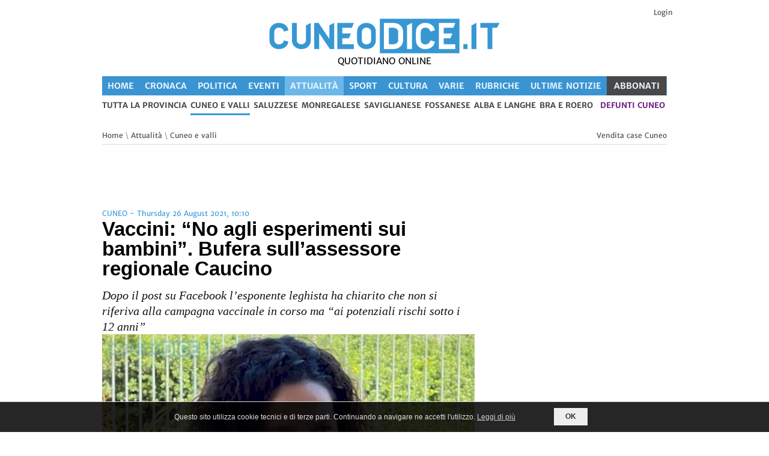

--- FILE ---
content_type: text/html; charset=UTF-8
request_url: https://www.cuneodice.it/attualita/cuneo-e-valli/vaccini-no-agli-esperimenti-sui-bambini-bufera-sullassessore-regionale-caucino_52784.html
body_size: 19888
content:
<!DOCTYPE html>
<!--[if lt IE 7 ]><html class="ie ie6" lang="it"> <![endif]-->
<!--[if IE 7 ]><html class="ie ie7" lang="it"> <![endif]-->
<!--[if IE 8 ]><html class="ie ie8" lang="it"> <![endif]-->
<!--[if (gte IE 9)|!(IE)]><!--><html lang="it"> <!--<![endif]-->

<head>
<link rel="preconnect" href="https://static.cuneodice.it">
<link rel="preload" href="/font/merriweather400.woff2" as="font" type="font/woff2" crossorigin>
<link rel="preload" href="/font/merriweather700.woff2" as="font" type="font/woff2" crossorigin>
<link rel="preload" href="https://static.cuneodice.it/cuneo/images/lazy.png" as="image" type="image/png">

<link rel="dns-prefetch" href="https://www.facebook.com">
<link rel="dns-prefetch" href="https://pagead2.googlesyndication.com">
<link rel="dns-prefetch" href="https://connect.facebook.net">
<link rel="dns-prefetch" href="https://securepubads.g.doubleclick.net">
<link rel="dns-prefetch" href="https://www.googletagmanager.com">

<meta http-equiv="Content-Type" content="text/html; charset=utf-8">
<meta name="description" content="&#128240; Notizie di Attualità Cuneo - Dopo il post su Facebook l’esponente leghista ha chiarito che non si riferiva alla campagna vaccinale in corso ma “ai potenziali rischi sotto i 12 anni”"><meta property="fb:pages" content="1779762108963356">
<meta name="author" content="Cuneodice.it">


<meta name="viewport" content="width=device-width, initial-scale=1">
<meta name="format-detection" content="telephone=no">
<link rel="alternate" href="android-app://com.publidok.cuneodice/cuneodice/articoli/attualita/cuneo-e-valli/vaccini-no-agli-esperimenti-sui-bambini-bufera-sullassessore-regionale-caucino_52784.html">
<script type="application/ld+json">
  {
    "@context": "http://schema.org",
    "@type": "WebSite",
    "url": "https://www.cuneodice.it/",
    "name": "Cuneodice.it",

    "potentialAction": [{
      "@type": "SearchAction",
      "target": "https://cuneodice.it/tutte-news/?q={search_term_string}",
      "query-input": "required name=search_term_string"
    }]
  }
</script>


<link rel="stylesheet" type="text/css" href="/css/A.superfish.css.pagespeed.cf.HvLlBgJ36l.css" media="screen">
<link rel="stylesheet" type="text/css" href="/css/A.base.css,,qv==6+960.css,,qv==5,Mcc.cH8y6EdA55.css.pagespeed.cf.ll_o7EvBxQ.css">

<style media="only screen and (min-width: 768px) and (max-width: 1000px)">@media only screen and (min-width:768px) and (max-width:1000px){.logo{margin-left:0}ul.sf-menu{}.device-menu{}.main-slider{}.slider2,.slider3{}.main-content{width:512px}.outertight{width:236px}.outertight img,.wnews li img{max-width:236px}.outerwide{width:492px}.wnews li{width:492px}.block2 li{width:236px}.commment-text-wrap{width:370px}ul.children li div.commment-text-wrap{width:340px}ul.children li li div.commment-text-wrap{width:310px}ul.children li li li div.commment-text-wrap{width:280px}.form textarea{width:470px}}</style>
<style media="only screen and (min-width: 480px) and (max-width: 767px)">@media only screen and (min-width:480px) and (max-width:767px){.logo{margin-left:0;width:100%;text-align:center}.search{margin:0 90px 10px 0}.device-menu{}ul.sf-menu{}.main-slider{width:400px}.slider2,.slider3{}.main-content{width:100%}.outertight{width:100%;margin-right:0}.outertight img{max-width:100%}.outerwide{width:100%}.wnews li{width:400px}.wnews li img{max-width:200px}.block2 li{width:100%;margin-right:0}.commment-text-wrap{width:280px}ul.children li div.commment-text-wrap{width:250px}ul.children li li div.commment-text-wrap{width:220px}ul.children li li li div.commment-text-wrap{width:190px}.form textarea{width:380px}}</style>
<style media="only screen and (min-width: 200px) and (max-width: 479px)">@media only screen and (min-width:200px) and (max-width:479px){.foto_riquadro_big{height:240px!important}.logo{margin-left:0;width:100%;text-align:center}.logo img{max-width:300px}.search{margin:0 40px 10px 0}.device-menu{}ul.sf-menu{}.main-content{width:100%}.outertight{width:100%;margin-right:0}.outertight img{max-width:100%}.outerwide{width:100%}.wnews li{width:300px}.wnews li img{max-width:140px}.block2 li{width:100%;margin-right:0}.relatednews ul li:nth-child(2n){margin-right:0}.commment-text-wrap{width:180px}ul.children li div.commment-text-wrap{width:180px}ul.children li li div.commment-text-wrap{width:180px}ul.children li li li div.commment-text-wrap{width:180px}ul.children{margin-left:0;border:0;margin-left:-19px}.form textarea{width:278px}}</style>

<link rel="stylesheet" type="text/css" href="/css/A.style.css,qv=18.pagespeed.cf.k4cMuG7ZVR.css">
<style media="only screen and (max-width: 600px)">@media only screen and (max-width:600px){#div_skin_padding,#div_skin,#leaderboard_container{display:none!important}.block2 li{width:100%}.main-content{width:100%}.foto_riquadro_big{width:100%!important;margin:0!important}.div_banner_oriz{min-height:50px}.div_testi_notizie{display:inline-block}#banner_alto_sx{float:left;max-width:250px!important;width:50%;margin:0!important}#banner_alto_dx{float:right;max-width:250px!important;width:50%;margin:0!important}#banner_sopra_art_g,#banner_sotto_art_g{width:320px;height:50px}}</style>
<style media="only screen and (min-width: 1000px)">@media only screen and (min-width:1000px){.titoli_elenco{max-height:140px}.foto_riquadro_big>img{max-height:100%}}</style>
<link rel="stylesheet" type="text/css" href="/css/A.style-max1000.css,qv=5.pagespeed.cf.QRJfFd2BOd.css" media="only screen and (max-width: 1000px)">

<link rel="stylesheet" type="text/css" href="/css/A.print.css,qv=5.pagespeed.cf.IFIq9gyNQK.css" media="print">


<style>.cbp-spmenu{background:#47a3da;position:fixed}.cbp-spmenu h3{color:#afdefa;font-size:1.9em;padding:20px;margin:0;font-weight:300;background:#0d77b6}.cbp-spmenu a{display:block;color:#fff;font-size:1.1em;font-weight:300}.cbp-spmenu a:hover{background:#258ecd}.cbp-spmenu a:active{background:#afdefa;color:#47a3da}.cbp-spmenu-vertical{width:240px;height:100%;top:0;z-index:1000}.cbp-spmenu-vertical a{border-bottom:1px solid #258ecd;padding:1em}.cbp-spmenu-horizontal{width:100%;height:150px;left:0;z-index:1000;overflow:hidden}.cbp-spmenu-horizontal h3{height:100%;width:20%;float:left}.cbp-spmenu-horizontal a{float:left;width:20%;padding:.8em;border-left:1px solid #258ecd}.cbp-spmenu-left{left:-240px}.cbp-spmenu-right{right:-240px}.cbp-spmenu-left.cbp-spmenu-open{left:0}.cbp-spmenu-right.cbp-spmenu-open{right:0}.cbp-spmenu-top{top:-150px}.cbp-spmenu-bottom{bottom:-150px}.cbp-spmenu-top.cbp-spmenu-open{top:0}.cbp-spmenu-bottom.cbp-spmenu-open{bottom:0}.cbp-spmenu-push{overflow-x:hidden;position:relative;left:0}.cbp-spmenu-push-toright{left:240px}.cbp-spmenu-push-toleft{left:-240px}.cbp-spmenu,.cbp-spmenu-push{-webkit-transition:all .3s ease;-moz-transition:all .3s ease;transition:all .3s ease}@media screen and (max-width:55.1875em){.cbp-spmenu-horizontal{font-size:75%;height:110px}.cbp-spmenu-top{top:-110px}.cbp-spmenu-bottom{bottom:-110px}}@media screen and (max-height:26.375em){.cbp-spmenu-vertical{font-size:90%;width:190px}.cbp-spmenu-left,.cbp-spmenu-push-toleft{left:-190px}.cbp-spmenu-right{right:-190px}.cbp-spmenu-push-toright{left:190px}}</style>

<!-- favicon -->
<link rel="apple-touch-icon" sizes="57x57" href="/favicon/xapple-icon-57x57.png.pagespeed.ic.YRC32I7R-I.webp">
<link rel="apple-touch-icon" sizes="60x60" href="/favicon/xapple-icon-60x60.png.pagespeed.ic.Z8-vbtOtl-.webp">
<link rel="apple-touch-icon" sizes="72x72" href="/favicon/xapple-icon-72x72.png.pagespeed.ic.BTyYJ8nTw9.webp">
<link rel="apple-touch-icon" sizes="76x76" href="/favicon/xapple-icon-76x76.png.pagespeed.ic.co8KKyfrAr.webp">
<link rel="apple-touch-icon" sizes="114x114" href="/favicon/xapple-icon-114x114.png.pagespeed.ic.u9N7SLB1R0.webp">
<link rel="apple-touch-icon" sizes="120x120" href="/favicon/xapple-icon-120x120.png.pagespeed.ic.QnfiYEOcQZ.webp">
<link rel="apple-touch-icon" sizes="144x144" href="/favicon/xapple-icon-144x144.png.pagespeed.ic.Wld_2vzP8X.webp">
<link rel="apple-touch-icon" sizes="152x152" href="/favicon/xapple-icon-152x152.png.pagespeed.ic.3rtZfuqNoM.webp">
<link rel="apple-touch-icon" sizes="180x180" href="/favicon/xapple-icon-180x180.png.pagespeed.ic.dqw19RmB6c.webp">
<link rel="icon" type="image/png" sizes="192x192" href="/favicon/xandroid-icon-192x192.png.pagespeed.ic.i2dQxa57xY.webp">
<link rel="icon" type="image/png" sizes="32x32" href="/favicon/xfavicon-32x32.png.pagespeed.ic.Mu5ZZjfOuY.webp">
<link rel="icon" type="image/png" sizes="96x96" href="/favicon/xfavicon-96x96.png.pagespeed.ic.h1hn42y5Wj.webp">
<link rel="icon" type="image/png" sizes="16x16" href="/favicon/xfavicon-16x16.png.pagespeed.ic.nHyJrTuTzH.webp">
<link rel="manifest" href="/favicon/manifest.json">
<meta name="msapplication-TileColor" content="#ffffff">
<meta name="msapplication-TileImage" content="/favicon/ms-icon-144x144.png">
<meta name="theme-color" content="#3995d2">


<style>#div_logo_menu_mobile{padding-bottom:150px}</style>
<meta name="facebook-domain-verification" content="utzyfaugabl6j3tc8ixu503vtphb8i"/><script src="/js/jquery.min.js.pagespeed.jm.29OAZzvhfX.js"></script>
<!-- facebook -->
<script async src="https://www.googletagmanager.com/gtag/js?id=G-CDJNWEY4JN"></script>
<script async defer src="//pagead2.googlesyndication.com/pagead/js/adsbygoogle.js"></script>
<script async src='https://securepubads.g.doubleclick.net/tag/js/gpt.js'></script>

<!-- Facebook Pixel Code -->
<script>!function(f,b,e,v,n,t,s){if(f.fbq)return;n=f.fbq=function(){n.callMethod?n.callMethod.apply(n,arguments):n.queue.push(arguments)};if(!f._fbq)f._fbq=n;n.push=n;n.loaded=!0;n.version='2.0';n.queue=[];t=b.createElement(e);t.async=!0;t.src=v;s=b.getElementsByTagName(e)[0];s.parentNode.insertBefore(t,s)}(window,document,'script','https://connect.facebook.net/en_US/fbevents.js');fbq('set','autoConfig','false','448973302373235');fbq('init','448973302373235');fbq('track','PageView',{eventID:'PageView0e448b501f976c96',});$.ajax({url:'/ajax_pixel.php',type:'POST',dataType:'json',data:{data:{"data":[{"event_name":"PageView","event_time":1769089145,"event_source_url":"https:\/\/www.cuneodice.it\/attualita\/cuneo-e-valli\/vaccini-no-agli-esperimenti-sui-bambini-bufera-sullassessore-regionale-caucino_52784.html","action_source":"website","event_id":"PageView0e448b501f976c96","user_data":{"client_ip_address":"3.144.168.123","client_user_agent":"Mozilla\/5.0 (Macintosh; Intel Mac OS X 10_15_7) AppleWebKit\/537.36 (KHTML, like Gecko) Chrome\/131.0.0.0 Safari\/537.36; ClaudeBot\/1.0; +claudebot@anthropic.com)"}}]}}});</script>
<!-- End Facebook Pixel Code -->
<title>Vaccini: “No agli esperimenti sui bambini”. Bufera sull’assessore regionale Caucino - Cuneodice.it</title>

<meta property="og:title" content="Vaccini: &ldquo;No agli esperimenti sui bambini&rdquo;. Bufera sull&rsquo;assessore regionale Caucino - Cuneodice.it"/>
<meta property="og:description" content="Dopo il post su Facebook l&rsquo;esponente leghista ha chiarito che non si riferiva alla campagna vaccinale in corso ma &ldquo;ai potenziali rischi sotto i 12 anni&rdquo;"/>
<meta property="og:url" content="https://www.cuneodice.it/attualita/cuneo-e-valli/vaccini-no-agli-esperimenti-sui-bambini-bufera-sullassessore-regionale-caucino_52784.html"/>
<meta property="og:image" content="https://static.cuneodice.it/cuneo/foto/52784/59983.jpg"/>
<meta property="og:image:url" content="https://static.cuneodice.it/cuneo/foto/52784/59983.jpg"/>
<meta property="og:image:secure_url" content="https://static.cuneodice.it/cuneo/foto/52784/59983.jpg"/>
<meta property="og:image:type" content="image/jpeg"/>
<meta property="og:image:width" content="697"/>
<meta property="og:image:height" content="600"/>
<meta property="og:type" content="article"/>
<meta property="article:author" content="https://www.facebook.com/cuneodice/"/>
<meta property="og:locale" content="it_IT"/>
<meta property="fb:app_id" content="1182485705146538"/>

<meta property="fb:page_id" content="1779762108963356"/>
<link rel="amphtml" href="https://www.cuneodice.it/amp/attualita/cuneo-e-valli/vaccini-no-agli-esperimenti-sui-bambini-bufera-sullassessore-regionale-caucino_52784.html"/>
<link rel="stylesheet" href="/css/A.magnific-popup.css+cookie.css,,qv==2,Mcc.MkdgSjdx3D.css.pagespeed.cf.NF_F2wyV8o.css"/>

</head>
<body id="body" onload="body_onload()">
<noscript><img height="1" width="1" style="display:none" src="https://www.facebook.com/tr?id=448973302373235&ev=PageView&noscript=1" alt="fb"/></noscript>
  <div id="popup_container">
  <div id="black_div" class="popup_desktop popup_mobile hide" onclick="return nascondi_popup();">
  </div>
  <div id="x_popup_desktop" class="popup_desktop hide" onclick="return nascondi_popup();">X</div>
  <div id="div_popup_desktop" class="popup_desktop hide"></div>

  <div id="x_popup_mobile" class="popup_mobile hide" onclick="return nascondi_popup();">X</div>
  <div id="div_popup_mobile" class="popup_mobile hide"></div>
  </div>
  <script>function nascondi_popup(){$('.popup_desktop').addClass('hide');$('.popup_mobile').addClass('hide');var d=new Date();d.setUTCHours(23,59,59,999);var expires="expires="+d.toUTCString();document.cookie="visitato_banner_popup=1;"+expires+";path=/";return false;}</script>
<div id='div_skin_padding'>
</div>
<div id='div_skin' style='height:1px; width:1px;'>
  <!-- <script>
    googletag.cmd.push(function() { googletag.display('div_skin'); });
  </script> -->
</div>
<!-- Body Wrapper -->
<div class="body-wrapper">
  <div class="controller">
    <div class="controller2">
      <!-- Header -->
        <!--MENU MOBILE -->
  <div class="main vedi_menu_mobile">
    <section>
      <div class="content_mobile_menu">
        <div style="width:60px; float:left;">
          <button id="showLeft" aria-label="Menu">
            <span class='riga_pulsante_menu'></span>
            <span class='riga_pulsante_menu'></span>
            <span class='riga_pulsante_menu'></span>
          </button>
        </div>
        <div class="div_logo_mobile">
          <a href="https://www.cuneodice.it"><img src="https://static.cuneodice.it/cuneo/images/logo.png" alt="Cuneodice.it"></a>        </div>
      </div>
    </section>
  </div>

  <nav class="cbp-spmenu cbp-spmenu-vertical cbp-spmenu-left" id="menu_mobile_sinistra">
    <div id="div_logo_menu_mobile">
      <!-- <h5 style="color:white; padding:5px 0px 2px 2px; ">La voce della tua provincia</h5></div> -->
      <a href="https://www.cuneodice.it/" title="Cuneodice.it pagina iniziale">
        <span><strong>Home</strong></span></a>
      <a href="https://www.cuneodice.it/cronaca/" title="notizie di Cronaca in provincia di Cuneo" class="voce_menu_mobile">
    <span>
      <strong>Cronaca</strong>
    </span>
  </a><a href="https://www.cuneodice.it/politica/" title="notizie di Politica in provincia di Cuneo" class="voce_menu_mobile">
    <span>
      <strong>Politica</strong>
    </span>
  </a><a href="https://www.cuneodice.it/eventi/" title="notizie di Eventi in provincia di Cuneo" class="voce_menu_mobile">
    <span>
      <strong>Eventi</strong>
    </span>
  </a><a href="https://www.cuneodice.it/attualita/" title="notizie di Attualità in provincia di Cuneo" class="voce_menu_mobile voce_menu_mobile_selezionato">
    <span>
      <strong>Attualità</strong>
    </span>
  </a><a href="https://www.cuneodice.it/sport/" title="notizie di Sport in provincia di Cuneo" class="voce_menu_mobile">
    <span>
      <strong>Sport</strong>
    </span>
  </a><a href="https://www.cuneodice.it/cultura/" title="notizie di Cultura in provincia di Cuneo" class="voce_menu_mobile">
    <span>
      <strong>Cultura</strong>
    </span>
  </a><a href="https://www.cuneodice.it/varie/" title="notizie di Varie in provincia di Cuneo" class="voce_menu_mobile">
    <span>
      <strong>Varie</strong>
    </span>
  </a><a href="https://www.cuneodice.it/rubriche/" title="notizie di Rubriche in provincia di Cuneo" class="voce_menu_mobile">
    <span>
      <strong>Rubriche</strong>
    </span>
  </a><a href="https://www.cuneodice.it/tutte-news/" class="voce_menu_mobile" title="Tutte le notizie in provincia di Cuneo">
    <span><strong>Ultime Notizie</strong></span>
  </a><hr style="border:1px solid white;"><a href="https://www.cuneodice.it/attualita/" class="voce_menu_mobile">
    <span><strong>Tutta la provincia</strong></span>
  </a><a href="https://www.cuneodice.it/attualita/cuneo-e-valli/" title="Tutte le news di Cuneo e valli" class="voce_menu_mobile voce_menu_mobile_selezionato_territorio">
      <span><strong>Cuneo e valli</strong></span>
    </a><a href="https://www.cuneodice.it/attualita/saluzzese/" class="voce_menu_mobile">
      <span><strong>Saluzzese</strong></span>
    </a><a href="https://www.cuneodice.it/attualita/monregalese/" class="voce_menu_mobile">
      <span><strong>Monregalese</strong></span>
    </a><a href="https://www.cuneodice.it/attualita/saviglianese/" class="voce_menu_mobile">
      <span><strong>Saviglianese</strong></span>
    </a><a href="https://www.cuneodice.it/attualita/fossanese/" class="voce_menu_mobile">
      <span><strong>Fossanese</strong></span>
    </a><a href="https://www.cuneodice.it/attualita/alba-e-langhe/" class="voce_menu_mobile">
      <span><strong>Alba e Langhe</strong></span>
    </a><a href="https://www.cuneodice.it/attualita/bra-e-roero/" class="voce_menu_mobile">
      <span><strong>Bra e Roero</strong></span>
    </a><a title="Notizie di Busca, Villafalletto e Tarantasca" href="/sezione/ilbuschese.html">Il Buschese</a><hr style="border:1px solid white;"><a href="/login.php">Login</a><hr style="border:1px solid white;"><a href="#cerca_articoli">Cerca Articoli</a><a class="menu_link_oikia" target="_blank" href="https://www.oikia.it/vendita-case/cuneo/?utm_campaign=dice&utm_source=dice&utm_medium=header_m" title="Vendita case Cuneo">Case Cuneo</a><a class="menu_link_vivix" target="_blank" title="defunti e necrologi a Cuneo" href="https://vivix.it/defunti-provincia-cuneo?utm_campaign=dice&utm_source=dice&utm_medium=header">defunti Cuneo</a>    </div>
  </nav>
<div class="container">
  <header id="header">
    <div class="h10 spazio_prima_logo"></div><div class="header_login block right-align">
                <a href="/login.php">Login</a>
              </div>    <div class="banner_alti">
      <div id="banner_alto_sx_g" class="div_banner">
              </div>
              <div class="colonna_centrale_logo">
          <div class="logo">
            <div id="logo_container">
              <a href="https://www.cuneodice.it"><img class="img_logo" src="https://static.cuneodice.it/cuneo/images/logo.png" alt="Cuneodice.it"/></a>            </div>
            <div class="slogan_alto"><span class="slogan_alto">QUOTIDIANO ONLINE</span></div>
          </div>
        </div>
            <div id="banner_alto_dx_g" class="div_banner">
              </div>
    </div>
        <div class="column column_menu hp">

      <ul class="menu_desktop barra_menu_principale bg-dice" aria-label="Menu principale">
    <li class="testo_menu_principale"><a class="link_menu_principale" title="Cuneodice.it pagina iniziale" href="https://www.cuneodice.it/">Home</a></li><li class="testo_menu_principale">
    <a class="link_menu_principale" title="Notizie di Cronaca in provincia di Cuneo" href="https://www.cuneodice.it/cronaca/">
      Cronaca
    </a>
  </li><li class="testo_menu_principale">
    <a class="link_menu_principale" title="Notizie di Politica in provincia di Cuneo" href="https://www.cuneodice.it/politica/">
      Politica
    </a>
  </li><li class="testo_menu_principale">
    <a class="link_menu_principale" title="Notizie di Eventi in provincia di Cuneo" href="https://www.cuneodice.it/eventi/">
      Eventi
    </a>
  </li><li class="testo_menu_principale sel_attuale" aria-current="page">
    <a class="link_menu_principale" title="Notizie di Attualità in provincia di Cuneo" href="https://www.cuneodice.it/attualita/">
      Attualità
    </a>
  </li><li class="testo_menu_principale">
    <a class="link_menu_principale" title="Notizie di Sport in provincia di Cuneo" href="https://www.cuneodice.it/sport/">
      Sport
    </a>
  </li><li class="testo_menu_principale">
    <a class="link_menu_principale" title="Notizie di Cultura in provincia di Cuneo" href="https://www.cuneodice.it/cultura/">
      Cultura
    </a>
  </li><li class="testo_menu_principale">
    <a class="link_menu_principale" title="Notizie di Varie in provincia di Cuneo" href="https://www.cuneodice.it/varie/">
      Varie
    </a>
  </li><li class="testo_menu_principale">
    <a class="link_menu_principale" title="Notizie di Rubriche in provincia di Cuneo" href="https://www.cuneodice.it/rubriche/">
      Rubriche
    </a>
  </li><li class="testo_menu_principale"><a class="link_menu_principale" href="https://www.cuneodice.it/tutte-news/" title="Tutte le notizie in provincia di Cuneo">Ultime Notizie</a></li><li class="testo_menu_principale li_card">
    <a class="link_menu_principale" title="Abbonati a Cuneodice.it" href="/abbonati">ABBONATI</a>
  </li></ul><ul class="menu_sottocategorie"></ul><nav id="nav" class="menu_desktop">
    <ul class="sf-menu sottomenu">
      <li><a href="https://www.cuneodice.it/attualita/" title="Tutte le news in provincia di Cuneo">tutta la provincia</a></li><li class="current"><a href="https://www.cuneodice.it/attualita/cuneo-e-valli/" title="Tutte le news di Cuneo e valli">Cuneo e valli</a></li><li><a href="https://www.cuneodice.it/attualita/saluzzese/" title="Tutte le news di Saluzzese">Saluzzese</a></li><li><a href="https://www.cuneodice.it/attualita/monregalese/" title="Tutte le news di Monregalese">Monregalese</a></li><li><a href="https://www.cuneodice.it/attualita/saviglianese/" title="Tutte le news di Saviglianese">Saviglianese</a></li><li><a href="https://www.cuneodice.it/attualita/fossanese/" title="Tutte le news di Fossanese">Fossanese</a></li><li><a href="https://www.cuneodice.it/attualita/alba-e-langhe/" title="Tutte le news di Alba e Langhe">Alba e Langhe</a></li><li><a href="https://www.cuneodice.it/attualita/bra-e-roero/" title="Tutte le news di Bra e Roero">Bra e Roero</a></li><li class="li_vivix">
      <a target="_blank" title="defunti e necrologi a Cuneo" href="https://vivix.it/defunti-provincia-cuneo?utm_campaign=dice&utm_source=dice&utm_medium=header">defunti Cuneo</a>
    </li></ul></nav>
      <div class="link_alto_home">
              </div>

      <!-- /Nav -->
    </div>
    </header>
<div class="leaderboard_container"><div id="bnr_google_leaderboard"></div></div>      <!-- /Header -->

      <!-- Content -->
      <section id="content">
        <div class="container">
          
          <div class="breadcrumbs column">
            <p>
              <a href="/">Home</a>   \
              <a href="https://www.cuneodice.it/attualita/">Attualità</a>
               \ <a href="https://www.cuneodice.it/attualita/cuneo-e-valli/">Cuneo e valli</a><a class="pull-right" target="_blank" href="https://www.oikia.it/vendita-case/cuneo/?utm_source=dice&utm_medium=vedi_articolo" title="Case in vendita Cuneo">Vendita case Cuneo</a>            </p>
          </div>

          <!-- Main Content -->
          <div class="main-content print_100">

            <!-- Articolo -->
            <div id="div_articolo" class="column-two-third single print_100">
              <div id="bnr_google_oriz_1" class="div_banner div_banner_oriz"></div>              <span class="meta">CUNEO - Thursday 26 August 2021, 10:10</span>
                            <h1 id="titolo_articolo" class="title">Vaccini: “No agli esperimenti sui bambini”. Bufera sull’assessore regionale Caucino</h1>
              <span id="sottotitolo_articolo" class="sottotitolo_annuncio">Dopo il post su Facebook l’esponente leghista ha chiarito che non si riferiva alla campagna vaccinale in corso ma “ai potenziali rischi sotto i 12 anni”</span>
              <div class="popup-gallery">
                <a href="https://static.cuneodice.it/cuneo/foto/52784/59983.jpg" title="" class="foto_principale grey-text">
        <div id="div_foto_principale">
          <img src="https://static.cuneodice.it/cuneo/images/logo.png" class="filigrana-tl"/>
          <img class="foto_principale" src="https://static.cuneodice.it/cuneo/foto/52784/59983.jpg" style="object-fit:cover" alt="Vaccini: &ldquo;No agli esperimenti sui bambini&rdquo;. Bufera sull&rsquo;assessore regionale Caucino"/>
          <img src="https://static.cuneodice.it/cuneo/images/logo.png" class="filigrana-br"/>
        </div>
        </a>                <!-- <img src="'.$logo_sito.'" style="position:absolute;width:120px;opacity:0.5;margin-top:-50px;margin-left:400px" /> -->
              </div>
              
              <div class="cleaner h5"></div>
              <div id="bnr_google_oriz_2" class="div_banner div_banner_oriz"></div>              <div id="testo_articolo" class="testo_articolo">
                <div>&nbsp;</div>
<div>Impazza la polemica per un post su Facebook dell'assessore al Welfare della Regione Piemonte, la leghista <strong>Chiara Caucino</strong>. Nel messaggio, ripreso sia sul suo profilo personale che sulla pagina istituzionale, Caucino ha scritto senza ulteriori riferimenti: <em>&ldquo;No agli esperimenti sui bambini&rdquo;</em>.</div>
<div>&nbsp;</div>
<div>Una presa di posizione relativa ai vaccini anti-Covid sulla quale l&rsquo;assessore &egrave; tornata in un post successivo, chiarendo la sua opinione: <em>&ldquo;Ad oggi le norme prevedono che gli attuali vaccini disponibili per prevenire l&rsquo;infezione da Covid 19 siano approvati dai 12 anni in su. &Egrave; di qualche settimana fa la notizia che alcune note aziende farmaceutiche starebbero gi&agrave; sperimentando i propri vaccini all'estero su bambini di et&agrave; inferiore ai 12 anni. Come mamma esprimo perplessit&agrave; riguardo a questo tipo di sperimentazioni in quanto, come &egrave; noto, non &egrave; possibile prevedere tutti gli eventuali effetti indesiderati di tali vaccini a lungo termine sui bambini sotto i 12 anni&rdquo;</em>.</div>
<div>&nbsp;</div>
<div>Si tratta quindi non di una critica alla campagna vaccinale in corso per gli over 12, che la stessa giunta regionale piemontese sta promuovendo, bens&igrave; di un&rsquo;osservazione relativa a teoriche estensioni della fascia di et&agrave; interessata. Caucino osserva a questo riguardo: <em>&ldquo;Dal momento che - fortunatamente - la malattia da Covid19 - come si evince dai numeri, non pare avere effetti gravi sulla popolazione pediatrica, temo, a titolo personale, che i potenziali rischi di un&rsquo;eventuale sperimentazione su larga scala sui bambini sotto i 12 anni potrebbero di gran lunga superare i benefici degli stessi. Ritengo giusto che, su questo tema cos&igrave; profondamente delicato per la salute dei nostri bambini, si apra - in particolare nella Comunit&agrave; scientifica - un confronto sereno e lontano da atteggiamenti ideologici e dogmatici&rdquo;</em>.</div>
<div>&nbsp;</div>
<div>Gi&agrave; il primo post comunque aveva innescato la polemica delle opposizioni, a cominciare da <strong>Marco Grimaldi</strong> (Sinistra Ecologista). Il consigliere regionale ha accusato che accusa l'esponente della giunta di essere <em>&ldquo;inadeguata e irresponsabile&rdquo;</em> e di aver fatto <em>&ldquo;affermazioni prive di fondamento. La Regione dovrebbe essere impegnata a tranquillizzare e ricordare che i vaccini sono efficaci e sicuri per queste fasce di et&agrave; come si sono dimostrati esserlo per tutte le altre. Spero che Cirio (il presidente della Regione, ndr), Icardi (assessore alla Sanit&agrave;, ndr) ma soprattutto la sanit&agrave; piemontese chiedano di rivedere queste esternazioni&rdquo;</em>.</div>
<div>&nbsp;</div>
<div>Espressioni di <em>&ldquo;sconcerto&rdquo;</em> anche dalla vice segretaria Pd Piemonte e consigliera regionale <strong>Monica Canalis</strong> che, prima del secondo post di spiegazioni, aveva invitato l'assessore a <em>&ldquo;uscire dall'ambiguit&agrave; e chiarire la sua posizione sui vaccini. Un post generico, allusivo e allarmistico nei toni, che mal si addice a chi riveste incarichi istituzionali e che dovrebbe evitare uscite sensazionalistiche, che possono essere lette come un avallo alle infondate paure dei no vax&rdquo;</em>.</div>
<div>&nbsp;</div>
<div>Nei commenti sulla sua pagina Caucino ha raccolto sia critiche che condivisioni. Tra gli esponenti politici prende le sue difese il collega di partito e deputato <strong>Claudio Borghi</strong>: <em>&ldquo;Bravissima e coraggiosa. Ha detto una cosa semplice: gi&ugrave; le mani dai bambini. Massima solidariet&agrave; per gli attacchi beceri di soggetti che in modo scriteriato non vedono l'ora di iniettare sieri dagli effetti a lungo termine del tutto ignoti a bambini (altrui). I numeri e i dati sono l&igrave; da guardare. Nessun rischio di morte da covid per un bambino sano, senza altre patologie e rischi ignoti di reazioni avverse anche irreparabili il tutto per cosa? Per una protezione che dura 4/6 mesi? Ma anche no&rdquo;</em>.</div><div class="cleaner h10"></div>
                  <div id="firma_articolo">a.c.</div><div class="cleaner h5"></div><span id="luogo_evento"><img src="[data-uri]" alt="luogo" class="luogo_articolo"> CUNEO</span>              </div>
              <div class="video_articolo">
                              </div>
              <div class="cleaner h10"></div>
                            <div class="cleaner"></div>
              <div class="fb-share-button pull-right" data-href="https://www.cuneodice.it/52784" data-layout="" data-size="">
                <a target="_blank" href="https://www.facebook.com/sharer/sharer.php?u=https%3A%2F%2Fwww.cuneodice.it%2F52784&amp;src=sdkpreparse" class="fb-xfbml-parse-ignore"><span><img title="facebook" src="[data-uri]"/>&nbsp;Condividi</span></a>
              </div>
              <div class="cleaner"></div>
              <div id="tts_articolo" class="center-align">
                <button id="btn_tts" onclick="ascolta_articolo()">ascolta la notizia</button>
              </div>
              <div class="cleaner h10"></div>
              Tag: <br/><a href="https://www.cuneodice.it/tag/bambini.html">bambini</a> - <a href="https://www.cuneodice.it/tag/vaccini.html">vaccini</a> - <a href="https://www.cuneodice.it/tag/piemonte.html">Piemonte</a> - <a href="https://www.cuneodice.it/tag/regione.html">regione</a> - <a href="https://www.cuneodice.it/tag/lega.html">Lega</a> - <a href="https://www.cuneodice.it/tag/chiara-caucino.html">Chiara Caucino</a> - <a href="https://www.cuneodice.it/tag/coronavirus.html">coronavirus</a><div class="cleaner h10"></div>
                <script type="application/ld+json">
                {
                  "@context": "http://schema.org",
              
                  "@type": "NewsArticle",
                  "headline": "Vaccini: “No agli esperimenti sui bambini”. Bufera sull’assessore regionale Caucino",
                  "alternativeHeadline": "Dopo il post su Facebook l’esponente leghista ha chiarito che non si riferiva alla campagna vaccinale in corso ma “ai potenziali rischi sotto i 12 anni”",
                  "image": {
                    "@type": "ImageObject",
                    "url": "https://static.cuneodice.it/cuneo/foto/52784/59983.jpg",
                    "width": "697px",
                    "height": "600px"
                  },
                  "keywords": ["bambini","vaccini","Piemonte","regione","Lega","Chiara Caucino","coronavirus"],
                  "datePublished": "2021-08-26T10:10:00+02:00",
                  "dateModified": "2021-08-26T10:10:00+02:00",
                  "articleSection": "Attualità",
                  "articleBody": "&nbsp; Impazza la polemica per un post su Facebook dell'assessore al Welfare della Regione Piemonte, la leghista Chiara Caucino. Nel messaggio, ripreso sia sul suo profilo personale che sulla pagina istituzionale, Caucino ha scritto senza ulteriori riferimenti: &ldquo;No agli esperimenti sui bambini&rdquo;. &nbsp; Una presa di posizione relativa ai vaccini anti-Covid sulla quale l&rsquo;assessore &egrave; tornata in un post successivo, chiarendo la sua opinione: &ldquo;Ad oggi le norme prevedono che gli attuali vaccini disponibili per prevenire l&rsquo;infezione da Covid 19 siano approvati dai 12 anni in su. &Egrave; di qualche settimana fa la notizia che alcune note aziende farmaceutiche starebbero gi&agrave; sperimentando i propri vaccini all'estero su bambini di et&agrave; inferiore ai 12 anni. Come mamma esprimo perplessit&agrave; riguardo a questo tipo di sperimentazioni in quanto, come &egrave; noto, non &egrave; possibile prevedere tutti gli eventuali effetti indesiderati di tali vaccini a lungo termine sui bambini sotto i 12 anni&rdquo;. &nbsp; Si tratta quindi non di una critica alla campagna vaccinale in corso per gli over 12, che la stessa giunta regionale piemontese sta promuovendo, bens&igrave; di un&rsquo;osservazione relativa a teoriche estensioni della fascia di et&agrave; interessata. Caucino osserva a questo riguardo: &ldquo;Dal momento che - fortunatamente - la malattia da Covid19 - come si evince dai numeri, non pare avere effetti gravi sulla popolazione pediatrica, temo, a titolo personale, che i potenziali rischi di un&rsquo;eventuale sperimentazione su larga scala sui bambini sotto i 12 anni potrebbero di gran lunga superare i benefici degli stessi. Ritengo giusto che, su questo tema cos&igrave; profondamente delicato per la salute dei nostri bambini, si apra - in particolare nella Comunit&agrave; scientifica - un confronto sereno e lontano da atteggiamenti ideologici e dogmatici&rdquo;. &nbsp; Gi&agrave; il primo post comunque aveva innescato la polemica delle opposizioni, a cominciare da Marco Grimaldi (Sinistra Ecologista). Il consigliere regionale ha accusato che accusa l'esponente della giunta di essere &ldquo;inadeguata e irresponsabile&rdquo; e di aver fatto &ldquo;affermazioni prive di fondamento. La Regione dovrebbe essere impegnata a tranquillizzare e ricordare che i vaccini sono efficaci e sicuri per queste fasce di et&agrave; come si sono dimostrati esserlo per tutte le altre. Spero che Cirio (il presidente della Regione, ndr), Icardi (assessore alla Sanit&agrave;, ndr) ma soprattutto la sanit&agrave; piemontese chiedano di rivedere queste esternazioni&rdquo;. &nbsp; Espressioni di &ldquo;sconcerto&rdquo; anche dalla vice segretaria Pd Piemonte e consigliera regionale Monica Canalis che, prima del secondo post di spiegazioni, aveva invitato l'assessore a &ldquo;uscire dall'ambiguit&agrave; e chiarire la sua posizione sui vaccini. Un post generico, allusivo e allarmistico nei toni, che mal si addice a chi riveste incarichi istituzionali e che dovrebbe evitare uscite sensazionalistiche, che possono essere lette come un avallo alle infondate paure dei no vax&rdquo;. &nbsp; Nei commenti sulla sua pagina Caucino ha raccolto sia critiche che condivisioni. Tra gli esponenti politici prende le sue difese il collega di partito e deputato Claudio Borghi: &ldquo;Bravissima e coraggiosa. Ha detto una cosa semplice: gi&ugrave; le mani dai bambini. Massima solidariet&agrave; per gli attacchi beceri di soggetti che in modo scriteriato non vedono l'ora di iniettare sieri dagli effetti a lungo termine del tutto ignoti a bambini (altrui). I numeri e i dati sono l&igrave; da guardare. Nessun rischio di morte da covid per un bambino sano, senza altre patologie e rischi ignoti di reazioni avverse anche irreparabili il tutto per cosa? Per una protezione che dura 4/6 mesi? Ma anche no&rdquo;.",
                  "isAccessibleForFree": "True",
                  "author": {
                    "@type": "Organization",
                    "name": "Cuneodice.it",
                    "logo": {
                      "@type": "ImageObject",
                      "url": "https://static.cuneodice.it/cuneo/images/logo_publisher.png",
                      "width": "600px",
                      "height": "60px"
                    },
                    "url": "https://www.cuneodice.it"
                  },
                  "publisher": {
                    "@type": "Organization",
                    "name": "Cuneodice.it",
                    "logo": {
                      "@type": "ImageObject",
                      "url": "https://static.cuneodice.it/cuneo/images/logo_publisher.png",
                      "width": "600px",
                      "height": "60px"
                      },
                    "url": "https://www.cuneodice.it"
                  },
                  "mainEntityOfPage": "True"}
                </script><div id="bnr_google_oriz_3" class="div_banner div_banner_oriz"></div>              <div class="cleaner h10"></div>
              <div class="cleaner"></div>
<div class="column-two-third hp">
  <h5 class="line"><span>commenti</span></h5>
  <div id="div_commenti"></div>
    <a class="no-decoration" href="/login.php"><div class="paywall-cta_div">
    <span class="h3">Effettua il login per commentare</span>
    <button>Login</button>
  </div></a>
  </div>              <div class="column-two-third hp">
                <h5 class="line">notizie interessanti</h5>
                <div id="articoli_popolari"></div>
                <ins class="adsbygoogle" style="display:block" data-ad-format="fluid" data-ad-layout-key="-fe+5z+3y-cl+7v" data-ad-client="ca-pub-2962260773352749" data-ad-slot="6245243029"></ins>
              </div>
              <div id="bnr_google_oriz_4" class="div_banner div_banner_oriz"></div>            </div>
          </div>
          <!-- /Main Content -->

          <!-- Left Sidebar -->
          <div class="column-one-third hp" id="colonna_dx">
                      </div>
          <!-- /Left Sidebar -->
        </div>
      </section>
      <!-- Footer -->
      <div class="leaderboard_container"><div id="bnr_google_leaderboard_footer"></div><div class="cleaner hh5"></div></div><!-- Footer -->
<footer id="footer">
  <div class="container">
    <div class="contenuto_footer">
      <div class="column-one-fourth menu_footer">
        <h5 class="line"><span>Menu</span></h5>
        <ul class="footnav">
          <li><a href="https://www.cuneodice.it">Home</a></li>
          <li><a title="tutte le ultime notizie di Cronaca in provincia di Cuneo" href="https://www.cuneodice.it/cronaca/">Cronaca</a></li><li><a title="tutte le ultime notizie di Politica in provincia di Cuneo" href="https://www.cuneodice.it/politica/">Politica</a></li><li><a title="tutte le ultime notizie di Eventi in provincia di Cuneo" href="https://www.cuneodice.it/eventi/">Eventi</a></li><li class="current"><a title="tutte le ultime notizie di Attualità in provincia di Cuneo" href="https://www.cuneodice.it/attualita/">Attualità</a></li><li><a title="tutte le ultime notizie di Sport in provincia di Cuneo" href="https://www.cuneodice.it/sport/">Sport</a></li><li><a title="tutte le ultime notizie di Curiosità in provincia di Cuneo" href="https://www.cuneodice.it/curiosita/">Curiosità</a></li><li><a title="tutte le ultime notizie di Cultura in provincia di Cuneo" href="https://www.cuneodice.it/cultura/">Cultura</a></li><li><a title="tutte le ultime notizie di Varie in provincia di Cuneo" href="https://www.cuneodice.it/varie/">Varie</a></li><li><a title="tutte le ultime notizie di Rubriche in provincia di Cuneo" href="https://www.cuneodice.it/rubriche/">Rubriche</a></li><li><a title="tutte le ultime notizie di Altro in provincia di Cuneo" href="https://www.cuneodice.it/altro/">Altro</a></li>        </ul>
        <!--<br><a style="font-style: italic;" href="/collabora.php">Cerchiamo collaboratori!<br>Scrivici e dai voce alla tua passione...</a> -->
      </div>

      <div class="column-one-fourth">
        <h5 class="line"><span><a class="link_riquadro" href='/redazione.php'>Redazione</a></span></h5>
        <p class="p_redazione">
          <a href="/cdn-cgi/l/email-protection" class="__cf_email__" data-cfemail="681a0d0c09120107060d280b1d060d070c010b0d46011c">[email&#160;protected]</a><br/>
          <a class="url" href='/redazione.html'>Maggiori informazioni...</a>
        </p>
        <!-- <p>
          <a style="font-style: italic;" href="/collabora.html">Cerchiamo collaboratori!<br>Scrivici e dai voce alla tua passione</a>
        </p> -->

              </div>

      <div class="column-one-fourth menu_footer">
        <h5 class="line"><span>Territori</span></h5>
        <ul class="footnav">
        <li class="current"><a title="News di Cuneo e valli" href="https://www.cuneodice.it/tutte-news/cuneo-e-valli/">Cuneo e valli</a></li><li><a title="News di Saluzzese" href="https://www.cuneodice.it/tutte-news/saluzzese/">Saluzzese</a></li><li><a title="News di Monregalese" href="https://www.cuneodice.it/tutte-news/monregalese/">Monregalese</a></li><li><a title="News di Saviglianese" href="https://www.cuneodice.it/tutte-news/saviglianese/">Saviglianese</a></li><li><a title="News di Fossanese" href="https://www.cuneodice.it/tutte-news/fossanese/">Fossanese</a></li><li><a title="News di Alba e Langhe" href="https://www.cuneodice.it/tutte-news/alba-e-langhe/">Alba e Langhe</a></li><li><a title="News di Bra e Roero" href="https://www.cuneodice.it/tutte-news/bra-e-roero/">Bra e Roero</a></li><li><a title="Notizie di Busca, Villafalletto e Tarantasca" href="/sezione/ilbuschese.html">Il Buschese</a>        </ul>
      </div>

      <div class="column-one-fourth app_desktop">
        <h5 class="line"><span>Edizioni</span></h5>
        <ul class="footnav">
          <li><a title="News di italia" href="https://www.italiadice.it">italia</a></li><li><a title="News di torino" href="https://www.torinodice.it">torino</a></li><li><a title="News di genova" href="https://www.genovadice.it">genova</a></li><li><a title="News di bologna" href="https://www.bolognadice.it">bologna</a></li>        </ul>
      </div>
    </div>
            <div>
          <a href='https://play.google.com/store/apps/details?id=com.publidok.cuneodice&utm_source=global_co&utm_medium=prtnr&utm_content=Mar2515&utm_campaign=PartBadge&pcampaignid=MKT-Other-global-all-co-prtnr-py-PartBadge-Mar2515-1'><img alt='Cuneodice.it Applicazione per smartphone Android' class="lazyload" src="" data-src='/images/xdownload_playstore.png.pagespeed.ic.CV3bu6g0Dc.webp'/></a>
        </div>
                <div>
          <a href='https://itunes.apple.com/WebObjects/MZStore.woa/wa/viewSoftware?id=1462615933'><img alt='Cuneodice.it Applicazione per iPhone e iOS' class="lazyload" src="" data-src='[data-uri]'/></a>
        </div>
              <div>
        <a href='/feed-rss.html' class="grey-text">Feed RSS</a>
      </div>
          <p class="copyright"><a style="color:#FFF;" href="/privacy.php">Privacy Policy</a> - P.IVA 03978350043 powered by <a style="color:#FFF;" href="https://www.publidok.com/" title="Volantini e biglietti da visita">Publidok S.r.l.</a></p>
  </div>
</footer>
<!-- / Footer -->
<script data-cfasync="false" src="/cdn-cgi/scripts/5c5dd728/cloudflare-static/email-decode.min.js"></script><script>var includi_google=true;</script>      <!-- / Footer -->
    </div>
  </div>
</div>
<script></script>
<!-- / Body Wrapper -->

 <div class="cookie-msg" id="cookie-msg">
    <div id="container-cookie">
      <div id="cookie_txt">
        Questo sito utilizza cookie tecnici e di terze parti. Continuando a navigare ne accetti l'utilizzo. <a href="/privacy.php#cookie" target="_blank">Leggi di più</a>
      </div>
      <div id="pulse">
        <span onclick="setta_cookie();" class="cookie_ok_btn">OK</span>
      </div>
  </div>
</div>

<script type="text/javascript" async defer>function setta_cookie(){var nome_cookie='cookie_banner';var valore_cookie='1';var durata_cookie='1051200';var scadenza=new Date();var adesso=new Date();var host=location.host;var domainParts=host.split('.');domainParts.shift();var domain='.'+domainParts.join('.');scadenza.setTime(adesso.getTime()+(parseInt(durata_cookie)*60000));document.cookie=nome_cookie+'='+escape(valore_cookie)+'; expires='+scadenza.toGMTString()+'; path = /; domain = '+domain;document.getElementById("cookie-msg").style.display='none';}</script>
<!-- SCRIPTS -->
<script async>(function(window){'use strict';function classReg(className){return new RegExp("(^|\\s+)"+className+"(\\s+|$)");}var hasClass,addClass,removeClass;if('classList'in document.documentElement){hasClass=function(elem,c){return elem.classList.contains(c);};addClass=function(elem,c){elem.classList.add(c);};removeClass=function(elem,c){elem.classList.remove(c);};}else{hasClass=function(elem,c){return classReg(c).test(elem.className);};addClass=function(elem,c){if(!hasClass(elem,c)){elem.className=elem.className+' '+c;}};removeClass=function(elem,c){elem.className=elem.className.replace(classReg(c),' ');};}function toggleClass(elem,c){var fn=hasClass(elem,c)?removeClass:addClass;fn(elem,c);}window.classie={hasClass:hasClass,addClass:addClass,removeClass:removeClass,toggleClass:toggleClass,has:hasClass,add:addClass,remove:removeClass,toggle:toggleClass};})(window);</script>
<script type="text/javascript" src="/SlidePushMenus/js/modernizr.custom.js,qv=1.pagespeed.jm.Yq80J6k3xh.js" async defer></script>
<script type="text/javascript" src="/js/customM.js,qv=1.pagespeed.jm.U_bAow6QHF.js" async></script>
<script type="text/javascript" async defer>var menuLeft=document.getElementById('menu_mobile_sinistra'),body=document.body;showLeft.onclick=function(){classie.toggle(this,'active');classie.toggle(menuLeft,'cbp-spmenu-open');disableOther('showLeft');};div_logo_menu_mobile.onclick=function(){classie.toggle(this,'active');classie.toggle(menuLeft,'cbp-spmenu-open');disableOther('showLeft');};function disableOther(button){if(button!=='showLeft'){classie.toggle(showLeft,'disabled');}}</script>

<!--[if lt IE 9]> <script type="text/javascript" src="/js/html5.js?v=1"></script> <![endif]-->
<script>window.dataLayer=window.dataLayer||[];function gtag(){dataLayer.push(arguments);}gtag('js',new Date());gtag('config','G-CDJNWEY4JN');var var_tipo_lista_popolari=3;var var_numero_popolari=8;var n_bnr_google_oriz=0;var n_bnr_google=0;var n_bnr_rt_piccolo=0;var n_bnr_rt_medio=0;var n_bnr_300_500=0;var n_bnr_300_600=0;var n_bnr_e_220x90=0;var n_bnr_e1_220x90=0;var n_bnr_e_300x120=0;var n_bnr_e_300x100=0;var display_leaderboard=false;var display_leaderboard_footer=false;function googletag_init(){var display_popup=false;var controlla_popup_desktop=false;googletag.cmd.push(function(){googletag.defineSlot('/21713117824/UP-cuneodice/cuneodice-manchette',[160,85],'banner_alto_sx_g').addService(googletag.pubads());googletag.defineSlot('/21713117824/UP-cuneodice/cuneodice-manchette',[160,85],'banner_alto_dx_g').addService(googletag.pubads());if($('#div_skin').length){display_skin=true;display_skin_mobile=false;googletag.defineSlot('/21713117824/UP-cuneodice/Skin',[1,1],'div_skin').addService(googletag.pubads());if($('#black_div').length){googletag.defineSlot('/21713117824/UP-cuneodice/popup',[600,500],'div_popup_desktop').addService(googletag.pubads());display_popup=true;}if($('#bnr_google_leaderboard').length){display_leaderboard=true;googletag.defineSlot('/21713117824/UP-cuneodice/leaderboard',[728,90],'bnr_google_leaderboard').addService(googletag.pubads());}if($('#bnr_google_leaderboard_footer').length){display_leaderboard_footer=true;googletag.defineSlot('/21713117824/UP-cuneodice/leaderboard',[728,90],'bnr_google_leaderboard_footer').addService(googletag.pubads());}}else{display_skin=false;if($('#div_skin_mobile').length){display_skin_mobile=true;googletag.defineSlot('/21713117824/UP-cuneodice/cuneodice-skin-mobile',[350,50],'div_skin_mobile').addService(googletag.pubads());if($('#black_div').length){googletag.defineSlot('/21713117824/UP-cuneodice/popup',[350,250],'div_popup_mobile').addService(googletag.pubads());display_popup=true;}}else{display_skin_mobile=false;}}var mapping1=googletag.sizeMapping().addSize([0,0],[320,50]).addSize([650,10],[620,85]).build();var mapping2=googletag.sizeMapping().addSize([0,0],[320,51]).addSize([650,10],[620,86]).build();continua_banner=true;while(continua_banner){n_bnr_google_oriz++;if($('#bnr_google_oriz_'+n_bnr_google_oriz).length){googletag.defineSlot('/21713117824/UP-cuneodice/banner_orizzontale',[620,85],'bnr_google_oriz_'+n_bnr_google_oriz).defineSizeMapping(mapping1).addService(googletag.pubads());}else{continua_banner=false;n_bnr_google_oriz--;}}if($('#bnr_google_rt_piccolo_1').length){var continua_rt_piccolo=true;while(continua_rt_piccolo){n_bnr_rt_piccolo++;if($('#bnr_google_rt_piccolo_'+n_bnr_rt_piccolo).length){googletag.defineSlot('/21713117824/UP-cuneodice/rettangolo_piccolo',[300,120],'bnr_google_rt_piccolo_'+n_bnr_rt_piccolo).addService(googletag.pubads());}else{continua_rt_piccolo=false;n_bnr_rt_piccolo--;}}}else if($('#bnr_google_rt_medio_1').length){var continua_rt_medio=true;while(continua_rt_medio){n_bnr_rt_medio++;if($('#bnr_google_rt_medio_'+n_bnr_rt_medio).length){googletag.defineSlot('/21713117824/UP-cuneodice/rettangolo_medio',[300,250],'bnr_google_rt_medio_'+n_bnr_rt_medio).addService(googletag.pubads());}else{continua_rt_medio=false;n_bnr_rt_medio--;}}}continua_300500=true;while(continua_300500){n_bnr_300_500++;if($('#bnr_google_300_500_'+n_bnr_300_500).length){googletag.defineSlot('/21713117824/UP-cuneodice/300x500',[300,500],'bnr_google_300_500_'+n_bnr_300_500).addService(googletag.pubads());}else{continua_300500=false;n_bnr_300_500--;}}continua_300600=true;while(continua_300600){n_bnr_300_600++;if($('#bnr_google_300_600_'+n_bnr_300_600).length){googletag.defineSlot('/21713117824/UP-cuneodice/300x600',[300,600],'bnr_google_300_600_'+n_bnr_300_600).addService(googletag.pubads());}else{continua_300600=false;n_bnr_300_600--;}}continua_e_22090=true;while(continua_e_22090){n_bnr_e_220x90++;if($('#bnr_google_e_220x90_'+n_bnr_e_220x90).length){googletag.defineSlot('/21713117824/UP-cuneodice/e_220x90',[220,90],'bnr_google_e_220x90_'+n_bnr_e_220x90).addService(googletag.pubads());}else{continua_e_22090=false;n_bnr_e_220x90--;}}continua_e_22090=true;while(continua_e_22090){n_bnr_e1_220x90++;if($('#bnr_google_e1_220x90_'+n_bnr_e1_220x90).length){googletag.defineSlot('/21713117824/UP-cuneodice/e1_220x90',[220,90],'bnr_google_e1_220x90_'+n_bnr_e1_220x90).addService(googletag.pubads());}else{continua_e_22090=false;n_bnr_e1_220x90--;}}continua_e_300120=true;while(continua_e_300120){n_bnr_e_300x120++;if($('#bnr_google_e_300x120_'+n_bnr_e_300x120).length){googletag.defineSlot('/21713117824/UP-cuneodice/e_300x120',[300,120],'bnr_google_e_300x120_'+n_bnr_e_300x120).addService(googletag.pubads());}else{continua_e_300120=false;n_bnr_e_300x120--;}}continua_e_300100=true;while(continua_e_300100){n_bnr_e_300x100++;if($('#bnr_google_e_300x100_'+n_bnr_e_300x100).length){googletag.defineSlot('/21713117824/UP-cuneodice/e_300x100',[300,100],'bnr_google_e_300x100_'+n_bnr_e_300x100).addService(googletag.pubads());}else{continua_e_300100=false;n_bnr_e_300x100--;}}googletag.defineSlot('/21713117824/UP-cuneodice/Telegram',[300,100],'div_telegram').addService(googletag.pubads());googletag.pubads().setTargeting('citta',['cuneo']);googletag.pubads().setTargeting('categoria',['attualita']);googletag.pubads().setTargeting('sottocategoria',['n.d.']);googletag.pubads().setTargeting('territorio',['cuneo-e-valli']);googletag.pubads().setTargeting('sezione',['n.d.']);googletag.pubads().setTargeting('loggato',['no']);googletag.pubads().enableSingleRequest();googletag.pubads().enableLazyLoad();googletag.pubads().setForceSafeFrame(true);googletag.enableServices();googletag.display('banner_alto_sx_g');googletag.display('banner_alto_dx_g');for(var i=1;i<n_bnr_google_oriz;i++){googletag.display('bnr_google_oriz_'+i);}if(n_bnr_rt_piccolo>0){for(var i=1;i<=n_bnr_rt_piccolo;i++){googletag.display('bnr_google_rt_piccolo_'+i);}}else if(n_bnr_rt_medio>0){for(var i=1;i<=n_bnr_rt_medio;i++){googletag.display('bnr_google_rt_medio_'+i);}}if(n_bnr_300_500>0){for(var i=1;i<=n_bnr_300_500;i++){googletag.display('bnr_google_300_500_'+i);}}if(n_bnr_300_600>0){for(var i=1;i<=n_bnr_300_600;i++){googletag.display('bnr_google_300_600_'+i);}}if(n_bnr_e_220x90>0){for(var i=1;i<=n_bnr_e_220x90;i++){googletag.display('bnr_google_e_220x90_'+i);}}if(n_bnr_e1_220x90>0){for(var i=1;i<=n_bnr_e1_220x90;i++){googletag.display('bnr_google_e1_220x90_'+i);}}if(n_bnr_e_300x120>0){for(var i=1;i<=n_bnr_e_300x120;i++){googletag.display('bnr_google_e_300x120_'+i);}}if(n_bnr_e_300x100>0){for(var i=1;i<=n_bnr_e_300x100;i++){googletag.display('bnr_google_e_300x100_'+i);}}if(display_skin){googletag.display('div_skin');if(display_popup){controlla_popup_desktop=true;googletag.display('div_popup_desktop');}if(display_leaderboard)googletag.display('bnr_google_leaderboard');if(display_leaderboard_footer)googletag.display('bnr_google_leaderboard_footer');}else if(display_skin_mobile){googletag.display('div_skin_mobile');if(display_popup)googletag.display('div_popup_mobile');}googletag.display("div_telegram");});[].forEach.call(document.querySelectorAll('.adsbygoogle'),function(){(adsbygoogle=window.adsbygoogle||[]).push({});});if(display_popup){setTimeout(function(){if(controlla_popup_desktop){if(!$('#div_popup_desktop').is(':empty')&&!$('#div_popup_desktop > div').is(':empty')){console.log('popup desktop pieno!');$('.popup_desktop').removeClass('hide');}else{console.log('popup desktop vuoto...');}}else{if(!$('#div_popup_mobile').is(':empty')&&!$('#div_popup_mobile > div').is(':empty')){$('.popup_mobile').removeClass('hide');}}},5000);}}function setta_skin(url,link){document.body.style.backgroundImage='url("'+url+'")';document.body.style.backgroundRepeat="no-repeat";document.body.style.backgroundPosition="center top";document.body.style.backgroundColor="#FFFFFF";document.body.style.backgroundAttachment="fixed";document.body.style.cursor="pointer";document.getElementById('div_skin_padding').style.display="block";if(link!=''){onClickEvent=function(e){EE=e?e:event;if(!EE)return;var tg=EE.target?EE.target:EE.srcElement;if((!tg||tg.tagName!="BODY")&&tg.parentNode.tagName!="BODY")return;window.open(link);};document.body.onclick=onClickEvent;}}function receiveMessage(event){stringa=event.data;if(typeof stringa==='string'||stringa instanceof String){arr=stringa.split(";;;;;");if(arr.length==2){setta_skin(arr[0],arr[1]);}}}addEventListener("message",receiveMessage,false);function colonna_dx(articoli_esclusi){$.ajax({url:'/ajax_colonna_dx.php',type:'POST',data:{pagina:2,nome_comune:"Cuneo",nome_comune_url:"cuneo",tipo_lista_popolari:var_tipo_lista_popolari,numero_articoli_popolari:var_numero_popolari,articoli_esclusi:articoli_esclusi,id_categoria:'10',},success:function(data){$('#colonna_dx').html(data);if(includi_google)googletag_init();}});}function carica_commenti(id_articolo){$.ajax({url:'/ajax_commenti.php',type:'POST',data:{id_articolo:id_articolo},success:function(data){$('#div_commenti').html(data);}});}function body_onload(){$.ajax({url:'/ajax_notizie_json.php',type:'POST',dataType:'json',data:{articoli_esclusi:"52784",tipo_lista:var_tipo_lista_popolari,categoria:95,numero_articoli:var_numero_popolari},success:function(data_popolari){$('#articoli_popolari').html(data_popolari.articoli);colonna_dx(data_popolari.articoli_esclusi);}});}</script>

  <script>var data_cercata=new Date("01/22/2026");var id_categoria=10;var id_territorio=7;</script>

<script src="/js/lazysizes.min.js.pagespeed.jm.BQivrdiFCv.js" async></script><script type="text/javascript" src="/js/magnific-popup.min.js.pagespeed.jm.r2oSGmsH-0.js"></script>
<script>gtag("event","Articolo",{"event_category":"Attualità","event_label":"Cuneo e valli"});$(document).ready(function(){$('.popup-gallery').magnificPopup({delegate:'a',type:'image',tLoading:'Caricamento immagine #%curr%...',mainClass:'mfp-img-mobile',gallery:{enabled:true,navigateByImgClick:true,tCounter:'<span class="mfp-counter">%curr% su %total%</span>',preload:[0,1]},image:{tError:'errore caricamento <a href="%url%">Immagine #%curr%</a>.',titleSrc:function(item){return item.el.attr('title');}}});$.ajax({url:'/ajax_visite_articolo.php',type:'POST',data:{id_articolo:52784}});});function share(){navigator.share({title:'Cuneodice.it',text:"Vaccini: “No agli esperimenti sui bambini”. Bufera sull’assessore regionale Caucino",url:'https://www.cuneodice.it/52784'});}function ascolta_articolo(){console.log("inizio...");let speech=new SpeechSynthesisUtterance();console.log("settato");speech.lang="it";console.log("ita");let voices=window.speechSynthesis.getVoices();voce=voices[0];for(let i=0;i<voices.length;i++){if(voices[i].lang=="it-IT"){voce=voices[i];}}speech.voice=voce;console.log("voce");speech.rate=0.9;speech.volume=1;speech.pitch=0.9;speech.text=document.getElementById('titolo_articolo').innerText+'. '+document.getElementById('sottotitolo_articolo').innerText+'. '+document.getElementById('testo_articolo').innerText;window.speechSynthesis.speak(speech);$('#btn_tts').attr('onclick','ferma_ascolta_articolo()');$('#btn_tts').text('Ferma riproduzione');}function ferma_ascolta_articolo(){window.speechSynthesis.cancel();$('#btn_tts').attr('onclick','ascolta_articolo()');$('#btn_tts').text('ascolta la notizia');}fbq('track','ViewContent',{content_category:'Attualità',content_type:'product',content_name:'Vaccini: “No agli esperimenti sui bambini”. Bufera sull’assessore regionale Caucino',content_ids:['52784'],},{eventID:'ViewContentd27dcea90a4e5cb5'});$.ajax({url:'/ajax_pixel.php',type:'POST',dataType:'json',data:{data:{"data":[{"event_name":"ViewContent","event_time":1769089145,"event_source_url":"https:\/\/www.cuneodice.it\/attualita\/cuneo-e-valli\/vaccini-no-agli-esperimenti-sui-bambini-bufera-sullassessore-regionale-caucino_52784.html","action_source":"website","event_id":"ViewContentd27dcea90a4e5cb5","user_data":{"client_ip_address":"3.144.168.123","client_user_agent":"Mozilla\/5.0 (Macintosh; Intel Mac OS X 10_15_7) AppleWebKit\/537.36 (KHTML, like Gecko) Chrome\/131.0.0.0 Safari\/537.36; ClaudeBot\/1.0; +claudebot@anthropic.com)"},"custom_data":{"content_category":"Attualit\u00e0","content_type":"product","content_name":"Vaccini: \u201cNo agli esperimenti sui bambini\u201d. Bufera sull\u2019assessore regionale Caucino","content_ids":["52784"]}}]}}});</script>
<script defer src="https://static.cloudflareinsights.com/beacon.min.js/vcd15cbe7772f49c399c6a5babf22c1241717689176015" integrity="sha512-ZpsOmlRQV6y907TI0dKBHq9Md29nnaEIPlkf84rnaERnq6zvWvPUqr2ft8M1aS28oN72PdrCzSjY4U6VaAw1EQ==" data-cf-beacon='{"rayId":"9c1f749719334652","version":"2025.9.1","serverTiming":{"name":{"cfExtPri":true,"cfEdge":true,"cfOrigin":true,"cfL4":true,"cfSpeedBrain":true,"cfCacheStatus":true}},"token":"aaa7e54936314aca8f78d869b42aec86","b":1}' crossorigin="anonymous"></script>
</body>
</html>